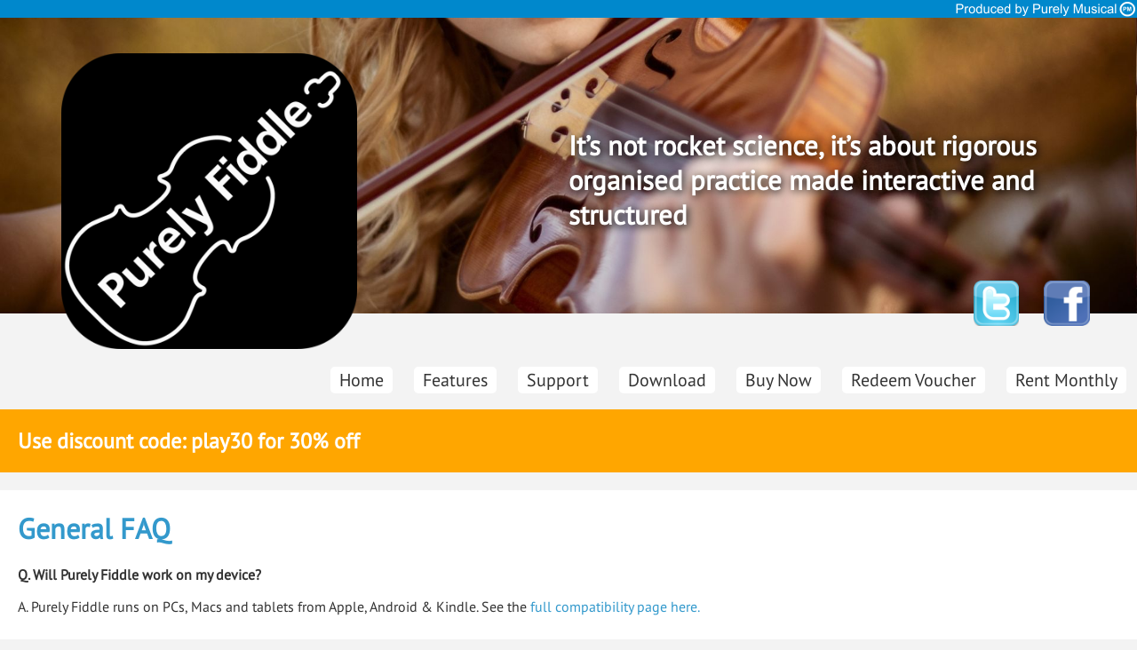

--- FILE ---
content_type: text/html; charset=UTF-8
request_url: https://www.purelyfiddle.com/general-faq-s.html
body_size: 2943
content:
<!DOCTYPE html>
<html xmlns="http://www.w3.org/1999/xhtml" xml:lang="en-gb" dir="ltr" lang="en-gb">

    <!-- start head -->
    <head>

    <meta name="viewport" content="width=device-width, initial-scale=1.0">
    <meta http-equiv="content-type" content="text/html; charset=UTF-8">
    <meta name="author" content="Purely Fiddle">
    <meta name="description" content="Purely Fiddle">

    <title>Frequently Asked Questions - Purely Fiddle</title>

    <link href="https://www.purelyfiddle.com/general-faq-s.html" rel="canonical">
    <link href="web_generic_images/favicon.ico" rel="shortcut icon" type="image/vnd.microsoft.icon">

    <!-- start main style sheet -->
    <link rel="stylesheet" type="text/css" href="default_style.css" />
    <!-- end main style sheet -->

    <!-- Piwik dual -->
    <script type="text/javascript">
        var pkBaseURL = (("https:" == document.location.protocol) ? "https://www.purelyfiddle.com/tools/piwik/" : "http://www.purelyfiddle.com/tools/piwik/");
        document.write(unescape("%3Cscript src='" + pkBaseURL + "piwik.js' type='text/javascript'%3E%3C/script%3E"));
    </script>

    <script type="text/javascript">
        try {
            var piwikTracker = Piwik.getTracker(pkBaseURL + "piwik.php", 11);
            piwikTracker.trackPageView();
            piwikTracker.enableLinkTracking();
        }catch( err ) {}

        try {
            var piwikTracker = Piwik.getTracker(pkBaseURL + "piwik.php", 17);
            piwikTracker.trackPageView();
            piwikTracker.enableLinkTracking();
        }catch( err ) {}
        ;
    </script>
    <!-- End Piwik Code -->

</head>    <!-- end head -->

<body>

    <!-- start top blue bar -->

    <!-- end top blue bar -->

    <!-- Body -->


    <!-- start header -->
    <!-- top blue ribbon -->
<div class="top_blue_ribbon">
    <a href="https://www.purelymusical.com/"><img src="web_generic_images/purelymusical_producedby_w456xh40.png" alt="Purely Musical Produced By" class="top_blue_ribbon_image" height="20" width="228"></a>
</div>
<!-- end blue ribbon  -->

<!-- master div -->
<div class="master_div">

    <!-- start header -->
    <div class="header">
        <img class="header_image" src="web_variant_images/fiddle_w1920xh500_80.jpg" alt="Purely Fiddle Image" height="500" width="1920">

        <a href="https://www.purelyfiddle.com/"><img class="header_logo_image" src="web_variant_images/fiddle_w750xh750.png" alt="Purely Fiddle Logo"></a>

        <a class="right" href="https://www.facebook.com/pages/Purely-Musical/653658104648867" target="_blank"><img class="fb-icon" src="web_generic_images/facebook_w120xh120.png" alt="Purely Fiddle Facebook Logo"></a>
        <a href="https://twitter.com/musicalpurely" target="_blank"><img class="twitter-icon" src="web_generic_images/twitter_w120xh120.png" alt="Purely Fiddle Twitter Logo"></a>
        <h1 class="promo_box_header_text">It’s  not rocket science, it’s about rigorous organised practice made interactive and structured</h1>

    </div>
    <!-- end header -->

    <!-- main content div -->
    <div class="main_content">    <!-- end header -->

        <!-- start top navigation -->
        <!-- start top navigation -->
<div class="top_navigation">
    <ul class="verticle_ul">
        <li class="verticle_li"><a class="black_text_link " href="/">Home</a>
        </li>
        <li class="verticle_li"><a class="black_text_link " href="features.html">Features</a>
        </li>
        <li class="verticle_li"><a class="black_text_link " href="support.html">Support</a>
        </li>
        <li class="verticle_li"><a class="black_text_link " href="download.html">Download</a>
        </li>
        <li class="verticle_li"><a class="black_text_link " href="buy.html">Buy Now</a>
        </li>
        <li class="verticle_li"><a class="black_text_link " href="redeem-voucher.html">Redeem Voucher</a>
        </li>
        <li class="verticle_li"><a class="black_text_link " href="rent-it.html">Rent Monthly</a>
        </li>
    </ul>
    <!-- end top navigation -->
</div>

<!-- clear fix -->
<div class="clearfix"></div>

<!-- start promo -->
<div class="promo_box"><h2 class="promo_box">Use discount code: play30 for 30% off</h2></div><!-- end promo -->

<!-- start article area -->
<div class="article_area">

    <!-- start article -->
    <div class="article">
        <!-- end top navigation -->

                        <h1>
                            <!-- page title -->
                            <a href="https://www.purelyfiddle.com/general-faq-s.html">General FAQ</a>
                        </h1>


                    <!-- begin body -->

                    <!-- start included body -->
                    <p><strong>Q. Will Purely Fiddle work on my device?</strong></p>
                    <p>A. Purely Fiddle runs on PCs, Macs and tablets from Apple, Android &amp; Kindle. See the <a href="system-requirements.html">full compatibility page here.</a></p>
                    <br>
                    <p><strong>Q. How many devices can I use my purchase on?</strong></p>
                    <p>A. Three.</p>
                    <br>
                    <p><strong>Q. How can I get a copy of a welcome email?</strong></p>
                    <p>A. Request a copy of the <a href="request-email-copy.html">welcome email here.</a></p>
                    <br>
                    <p><strong>Q. Installation on a Mac is giving a security error?</strong></p>
                    <p>A. Follow the <a href="mac-osx-install-help.html">OSX installation guide here.</a></p>
                    <!-- end included body -->



<!-- start footer -->
<!-- end article area -->
</div>

<!-- end included body -->
</div>

<!-- clear fix -->
<div class="clearfix"></div>

<!-- start footer -->
<div class="footer_area">

    <!-- start four column footer -->
    <div class="footer">

        <!-- column 1 -->
        <div class="footer_column">
<h3 class="white_text">Software</h3>
<ul class="horizontal_ul">
<li class="button"><a class="white_text" href="purely-lite.html">Purely (Lite)</a>
</li>
<li class="button"><a class="white_text" href="software-updates.html">Software Updates</a>
</li>
<li class="button"><a class="white_text" href="system-requirements.html">System Requirements</a>
</li>
<li class="button"><a class="white_text" href="software-licence.html">Software Licence</a>
</li>
<li class="button"><a class="white_text" href="cloud.html">Cloud Information</a>
</li>
<li class="button"><a class="white_text" href="http://www.purelymusical.com">Purely Musical</a>
</li>
</ul>
</div>
        <!-- column 2 -->
        <div class="footer_column">
<h3 class="white_text">Content Packs</h3>
<ul class="horizontal_ul">
<li class="button"><a class="white_text" href="view-full-list.html?inapp_name=:rudiments">Rudiments & Foundations</a>
</li>
<li class="button"><a class="white_text" href="view-full-list.html?inapp_name=:irish">Irish Trad Folk Songs</a>
</li>
<li class="button"><a class="white_text" href="view-full-list.html?inapp_name=:american">American Folk Songs</a>
</li>
</ul>

<h3 class="white_text">Information</h3>
<ul class="horizontal_ul">
<li class="button"><a class="white_text" href="become-a-stockist.html">Become A Stockist</a>
</li>
<li class="button"><a class="white_text" href="affiliate-programme.html">Affiliate Program</a>
</li>
<li class="button"><a class="white_text" href="about-us.html">About Us</a>
</li>
</ul>

</div>
        <!-- column 3 -->
        <div class="footer_column">
<h3 class="white_text">Resources</h3>
<ul class="horizontal_ul">
<li class="button"><a class="white_text" href="request-email-copy.html">Request Email Copy</a>
</li>
<li class="button"><a class="white_text" href="terms-conditions.html">Terms &amp; Conditions &amp; Privacy</a>
</li>
<li class="button"><a class="white_text" href="links.html">Links</a>
</li>
<li class="button"><a class="white_text" href="general-faq-s.html">General FAQs</a>
</li>
<li class="button"><a class="white_text" href="educational-licences.html">Educational Licences</a>
</li>
<li class="button"><a class="white_text" href="our-users.html">Our Users</a>
</li><li class="button"><a class="white_text" href="secure_one_time_payment.html">Credit/Debit Cards (Paypal Alternative)</a>
</li>
</ul>
<h3 class="white_text">Content Preview</h3>
<ul class="horizontal_ul">
<li class="button"><a class="white_text" href="content-list-beginner.html">Beginner Content</a>
</li>
<li class="button"><a class="white_text" href="content-list-intermediate.html">Intermediate Content</a>
</li>
<li class="button"><a class="white_text" href="content-list-advanced.html">Advanced Content</a>
</li>
</ul>
</div>
        <!-- column 4 -->
        <div class="footer_column_image">
            <img src="web_generic_images/sbs_winner_w380xh380.gif" alt="SBS Winner" height="225" width="225">
        </div>

        <div class="footer_column_image">
            <img src="web_generic_images/paypal_verified_w380xh380.gif" alt="Paypal Verified" height="225" width="225">
        </div>

        <!-- column wide -->
        <div class="footer_column_wide">

            <p></p>
            <p></p>
            <p>This site uses cookies to track user behaviour and provide key functionality.</p>
            <!-- end footer notice -->

            <p class="white_text">The trademarks and company names used in this website are for identification purposes only. All trademarks and registered trademarks are the property of the respective owners.</p>
            <p class="white_text">Software functionality and appearance is dependent on the host operating system and screen size. Images are for illustrative purposes only. Statements made on this website are aggregate of the entire range of software applications sold under the Purely name. Some features are instrument specific.            This site uses cookies to track user behaviour and provide key functionality.</p>
            <p class="white_text"></p>
            <p class="white_text">&copy; Copyright Purely 2013, 2014, 2015, 2016, 2017 & 2018  - Also see <a href="https://mycrofthq.com">Mycroft</a></p>



        </div>
        <!-- end four column footer -->
    </div>

    <!-- end footer -->
</div>

<!-- end content div -->
</div>

<!-- end master div -->
</div><!-- end footer -->

<script defer src="https://static.cloudflareinsights.com/beacon.min.js/vcd15cbe7772f49c399c6a5babf22c1241717689176015" integrity="sha512-ZpsOmlRQV6y907TI0dKBHq9Md29nnaEIPlkf84rnaERnq6zvWvPUqr2ft8M1aS28oN72PdrCzSjY4U6VaAw1EQ==" data-cf-beacon='{"version":"2024.11.0","token":"84514f93a92340efbbba8d3e573df92f","r":1,"server_timing":{"name":{"cfCacheStatus":true,"cfEdge":true,"cfExtPri":true,"cfL4":true,"cfOrigin":true,"cfSpeedBrain":true},"location_startswith":null}}' crossorigin="anonymous"></script>
</body>
</html>

--- FILE ---
content_type: text/css
request_url: https://www.purelyfiddle.com/default_style.css
body_size: 884
content:
@font-face {
    font-family: 'Conv_PT_Sans-Web-Regular';
    src: url('fonts/PT_Sans-Web-Regular.eot');
    src: local('pm'), url('fonts/PT_Sans-Web-Regular.woff') format('woff'), url('fonts/PT_Sans-Web-Regular.ttf') format('truetype'), url('fonts/PT_Sans-Web-Regular.svg') format('svg');
    font-weight: normal;
    font-style: normal;
}
h1 a,
h2 a,
h3 a,
h4 a {
    color: #39C;
}
p a {
    color: #39C;
}
li a {
    color: #39C;
}
a {
    color: #39C;
    text-decoration: none;
}
h1,
h2,
h3,
h4,
h5,
h6,
p,
table,
li {
    font-family: Conv_PT_Sans-Web-Regular, Sans-Serif;
    text-decoration: none;
    color: #333;
}
body {
    background-color: rgb(243, 243, 243);
    margin: 8px 0px;
    font-family: Conv_PT_Sans-Web-Regular, Sans-Serif;
    text-decoration: none;
}
.button {
    margin-bottom: 10px;
}
.verticle_li {
    display: inline;
    float: left;
    padding: 10px;
}
.verticle_ul {
    list-style-type: none;
    margin: 0;
    padding: 0;
}
.horizontal_li {}.horizontal_ul {
                     list-style-type: none;
                     margin: 0;
                     padding: 0;
                 }
a.black_text {
    color: #333;
    font-size: 125%;
}
a.black_text_link {
    font-size: 125%;
    color: #333;
    background-color: #fff;
    padding-top: 2px;
    padding-bottom: 2px;
    padding-right: 10px;
    padding-left: 10px;
    margin-top: 2px;
    margin-bottom: 2px;
    margin-left: 2px;
    margin-right: 2px;
    -webkit-border-radius: 5px;
    -moz-border-radius: 5px;
    border-radius: 5px;
}
a:hover.black_text_link {
    background-color: #e6e6e6;
}
a.current {
    background-color: #e6e6e6;
}
a.white_text,
h3.white_text,
p.white_text {
    color: white;
}
p.small_white_text {
    color: white;
    font-size: 80%;
}
.clearfix:before,
.clearfix:after {
    display: table;
    content: " ";
}
.clearfix:after {
    clear: both;
}
.fb-icon {
    position: absolute;
    bottom: -5%;
    right: 3%;
    min-width: 32px;
    width: 4%;
    margin: 5px 15px -5px 5px;
}
.twitter-icon {
    position: absolute;
    bottom: -5%;
    right: 10%;
    min-width: 32px;
    width: 4%;
    margin: 5px 5px -5px 5px;
}
.header_logo_image {
    position: absolute;
    top: 14%;
    left: 5%;
    min-width: 128px;
    width: 26%;
    margin: 5px 5px 5px 5px;
}
@media(max-width: 700px) {
    .fb-icon {
        bottom: -6%;
    }
    .twitter-icon {
        right: 12%;
        bottom: -6%;
    }
}
@media(max-width: 600px) {
    .twitter-icon {
        right: 14%;
    }
}
@media(max-width: 540px) {
    .twitter-icon {
        right: 16%;
        bottom: -10%;
    }
    .fb-icon {
        bottom: -10%;
    }
}
/* blue ribbon fix */

.top_blue_ribbon {
    position: absolute;
    top: 0px;
    left: 0px;
    margin: 0px;
    background-color: #0088cc;
    width: 100%;
    z-index: 999;
}
.top_blue_ribbon_image {
    position: relative;
    float: right;
}
.master_div {
    min-width: 375px;
}
.header {
    max-width: 1920px;
    margin: 0 auto;
    position: relative;
}
.header_image {
    position: relative;
    top: 12px;
    max-width: 100%;
    height: auto
}
.promo_box_header_text {
    position: absolute;
    top: 9vw;
    left: 50%;
    font-size: 18px;
    font-size: 2.4vw;
    color: white;
    width: 45vw;
    max-width: 800px;
    text-shadow: 2px 2px 10px #000000;
    z-index: 999;
}
.main_content {
    max-width: 1300px;
    margin: 0 auto;
}
.top_navigation {
    float: right;
    margin: 60px 0px 0px 20px;
}
.article_area {
    background-color: #ffffff;
    margin: 10px 0px 0px 0px;
    float: left;
    width: 100%;
}
.article {
    margin: 20px 20px 20px 20px;
}
.footer_area {
    background-color: #333333;
    min-height: 450px;
    position: relative;
    top: 30px;
    float: left;
    width: 100%;
}
.footer {
    margin: 10px 20px 20px 20px;
}
.footer_column {
    background-color: #333333;
    float: left;
    margin: 0px 75px 0px 0px;
}
.footer_column_image {
    background-color: #333333;
    float: left;
    margin: 20px 10px 0px 0px;
}
.footer_column_wide {
    background-color: #333333;
    float: left;
    margin: 0px 0px 0px 0px;
}
.promo_box {
    color: white;
    background-color: #FFA600;
    padding: 5px 5px 5px 10px;
    margin: 10px 0px 10px 0px;
}
/* features div */

.main-wrapper {
    float: left;
    width: 100%;
}
.main-wrapper .content-wrap {
    float: left;
    width: 100%;
}
.main-wrapper .content-wrap .featured-img {
    float: right;
    margin-left: 15px;
    max-width: 600px;
    width: 40%;
}
.main-wrapper .content-wrap .entry-content {
    width: 55%;
    float: left;
}
.clearfix:before,
.clearfix:after {
    display: table;
    content: " ";
}
.clearfix:after {
    clear: both;
}
@media(max-width: 800px) {
    .main-wrapper .content-wrap .featured-img {
        float: none;
        margin: 0 auto;
        max-width: 600px;
        width: auto;
    }
    .main-wrapper .content-wrap .entry-content {
        float: left;
        width: 100%;
    }
    .promo_box_header_text {
        position: absolute;
        top: 7vw;
        left: 40%;
        font-size: 18px;
        color: white;
        margin-top: 0px;
        width: 55vw;
        max-width: 800px;
        text-shadow: 2px 2px 10px #000000;
        z-index: 999;
    }
}
@media(min-width: 1900px) {
    .promo_box_header_text {
        position: absolute;
        top: 7vw;
        left: 50%;
        font-size: 40px;
        color: white;
        width: 45vw;
        max-width: 800px;
        text-shadow: 2px 2px 10px #000000;
        z-index: 999;
    }
}
@media(max-width: 480px) {
    .promo_box_header_text {
        font-size: 16px;
    }
}
@media(max-width: 400px) {
    .promo_box_header_text {
        font-size: 15px;
        margin-top: -5px;
        margin-left: 10px;
    }
}